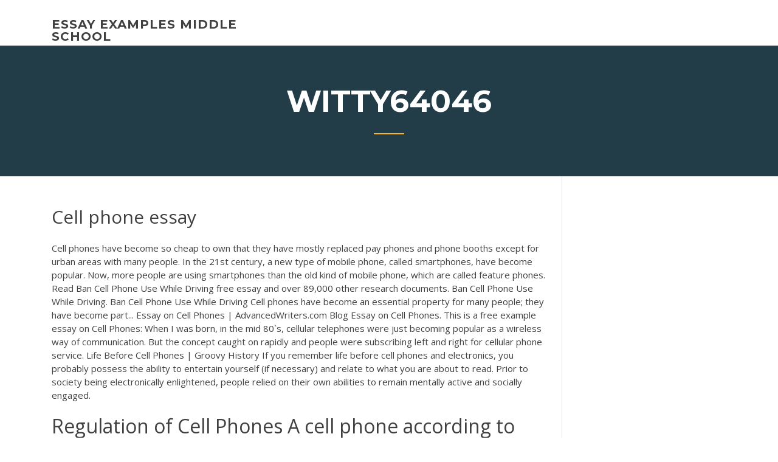

--- FILE ---
content_type: text/html; charset=utf-8
request_url: https://writehdo.firebaseapp.com/witty64046vuc/cell-phone-essay-rupi.html
body_size: 4057
content:
<!doctype html>
<html lang="en-US">
<head>
	<meta charset="UTF-8" />
	<meta name="viewport" content="width=device-width, initial-scale=1" />
	<link rel="profile" href="http://gmpg.org/xfn/11" />
	<title>Cell phone essay idsfg</title>
<link rel='dns-prefetch' href='//fonts.googleapis.com' />
<link rel='dns-prefetch' href='//s.w.org' />

	<link rel='stylesheet' id='wp-block-library-css' href='https://writehdo.firebaseapp.com/wp-includes/css/dist/block-library/style.min.css?ver=5.3' type='text/css' media='all' />
<link rel='stylesheet' id='wp-block-library-theme-css' href='https://writehdo.firebaseapp.com/wp-includes/css/dist/block-library/theme.min.css?ver=5.3' type='text/css' media='all' />
<link rel='stylesheet' id='education-lms-fonts-css' href='https://fonts.googleapis.com/css?family=Open+Sans%3A400%2C400i%2C700%2C700i%7CMontserrat%3A300%2C400%2C600%2C700&#038;subset=latin%2Clatin-ext' type='text/css' media='all' />
<link rel='stylesheet' id='bootstrap-css' href='https://writehdo.firebaseapp.com/wp-content/themes/education-lms/assets/css/bootstrap.min.css?ver=4.0.0' type='text/css' media='' />
<link rel='stylesheet' id='slick-css' href='https://writehdo.firebaseapp.com/wp-content/themes/education-lms/assets/css/slick.css?ver=1.8' type='text/css' media='' />
<link rel='stylesheet' id='font-awesome-css' href='https://writehdo.firebaseapp.com/wp-content/themes/education-lms/assets/css/font-awesome.min.css?ver=4.7.0' type='text/css' media='' />
<link rel='stylesheet' id='education-lms-style-css' href='https://writehdo.firebaseapp.com/wp-content/themes/education-lms/style.css?ver=5.3' type='text/css' media='all' />
<script type='text/javascript' src='https://writehdo.firebaseapp.com/wp-content/themes/education-lms/assets/js/comments.js'></script>
<style id='education-lms-style-inline-css' type='text/css'>

	        button, input[type="button"], input[type="reset"], input[type="submit"],
		    .titlebar .triangled_colored_separator,
		    .widget-area .widget-title::after,
		    .carousel-wrapper h2.title::after,
		    .course-item .course-thumbnail .price,
		    .site-footer .footer-social,
		    .single-lp_course .lp-single-course ul.learn-press-nav-tabs .course-nav.active,
		    .single-lp_course .lp-single-course ul.learn-press-nav-tabs .course-nav:hover,
		    .widget_tag_cloud a:hover,
		    .header-top .header-contact-wrapper .btn-secondary,
            .header-type3 .header-top .header-contact-wrapper .box-icon,
            a.btn-all-courses:hover,
            .course-grid-layout2 .intro-item:before,
            .learnpress .learn-press-pagination .page-numbers > li span,
            .courses-search-widget::after
		     { background: #ffb606; }

            a:hover, a:focus, a:active,
            .main-navigation a:hover,
            .nav-menu ul li.current-menu-item a,
            .nav-menu ul li a:hover,
            .entry-title a:hover,
            .main-navigation .current_page_item > a, .main-navigation .current-menu-item > a, .main-navigation .current_page_ancestor > a, .main-navigation .current-menu-ancestor > a,
            .entry-meta span i,
            .site-footer a:hover,
            .blog .entry-header .entry-date, .archive .entry-header .entry-date,
            .site-footer .copyright-area span,
            .breadcrumbs a:hover span,
            .carousel-wrapper .slick-arrow:hover:before,
            .recent-post-carousel .post-item .btn-readmore:hover,
            .recent-post-carousel .post-item .recent-news-meta span i,
            .recent-post-carousel .post-item .entry-title a:hover,
            .single-lp_course .course-info li i,
            .search-form .search-submit,
            .header-top .header-contact-wrapper li .box-icon i,
            .course-grid-layout2 .intro-item .all-course a:hover,
            .course-filter div.mixitup-control-active, .course-filter div:hover
            {
                color: #ffb606;
            }

		    .recent-post-carousel .post-item .btn-readmore:hover,
		    .carousel-wrapper .slick-arrow:hover,
		    .single-lp_course .lp-single-course .course-curriculum ul.curriculum-sections .section-header,
		    .widget_tag_cloud a:hover,
            .readmore a:hover,
            a.btn-all-courses,
            .learnpress .learn-press-pagination .page-numbers > li span,
            .course-filter div.mixitup-control-active, .course-filter div:hover {
                border-color: #ffb606;
            }
			.container { max-width: 1230px; }
		    .site-branding .site-logo, .site-logo { max-width: 90px; }
		    
		    .topbar .cart-contents { color: #fff; }
		    .topbar .cart-contents i, .topbar .cart-contents { font-size: 14px; }
	
		 .titlebar { background-color: #457992; padding-top: 5%; padding-bottom: 5%; background-image: url(); background-repeat: no-repeat; background-size: cover; background-position: center center;  }
	
</style>
<script type='text/javascript' src='https://writehdo.firebaseapp.com/wp-includes/js/jquery/jquery.js?ver=1.12.4-wp'></script>
<script type='text/javascript' src='https://writehdo.firebaseapp.com/wp-includes/js/jquery/jquery-migrate.min.js?ver=1.4.1'></script>
<script type='text/javascript' src='https://writehdo.firebaseapp.com/wp-content/themes/education-lms/assets/js/slick.min.js?ver=1.8'></script>
<meta name="generator" content="WordPress 7.4 Beta" />
</head>

<body class="archive category  category-17 wp-embed-responsive hfeed">

<div id="page" class="site">
	<a class="skip-link screen-reader-text" href="#content">Skip to content</a>

	<header id="masthead" class="site-header">
        
        <div class="header-default">
            <div class="container">
                <div class="row">
                    <div class="col-md-5 col-lg-4">
                                <div class="site-branding">

            <div class="site-logo">
			                </div>

            <div>
			                        <p class="site-title"><a href="https://writehdo.firebaseapp.com/" rel="home">essay examples middle school</a></p>
			                </div>

        </div><!-- .site-branding -->
                            </div>

                    <div class="col-lg-8 pull-right">
                                <a href="#" class="mobile-menu" id="mobile-open"><span></span></a>
        <nav id="site-navigation" class="main-navigation">
		            </nav><!-- #site-navigation -->
                            </div>
                </div>
            </div>
        </div>
			</header><!-- #masthead -->

    <div class="nav-form ">
        <div class="nav-content">
            <div class="nav-spec">
                <nav class="nav-menu">
                                                            <div class="mobile-menu nav-is-visible"><span></span></div>
                                                        </nav>
            </div>
        </div>
    </div>

                <div class="titlebar">
                <div class="container">

					<h1 class="header-title">Witty64046</h1>                    <div class="triangled_colored_separator"></div>
                </div>
            </div>
			
	<div id="content" class="site-content">
	<div id="primary" class="content-area">
		<div class="container">
            <div class="row">
                <main id="main" class="site-main col-md-9">

                    <div class="blog-content">
		            
			            
<article id="post-472" class="post-472 post type-post status-publish format-standard hentry ">
	<h1 class="entry-title">Cell phone essay</h1>
	<div class="entry-content">
Cell phones have become so cheap to own that they have mostly replaced pay phones and phone booths except for urban areas with many people. In the 21st century, a new type of mobile phone, called smartphones, have become popular. Now, more people are using smartphones than the old kind of mobile phone, which are called feature phones.
<p>Read Ban Cell Phone Use While Driving free essay and over 89,000 other research documents. Ban Cell Phone Use While Driving. Ban Cell Phone Use While Driving Cell phones have become an essential property for many people; they have become part...  Essay on Cell Phones | AdvancedWriters.com Blog Essay on Cell Phones. This is a free example essay on Cell Phones: When I was born, in the mid 80`s, cellular telephones were just becoming popular as a wireless way of communication. But the concept caught on rapidly and people were subscribing left and right for cellular phone service.  Life Before Cell Phones | Groovy History If you remember life before cell phones and electronics, you probably possess the ability to entertain yourself (if necessary) and relate to what you are about to read. Prior to society being electronically enlightened, people relied on their own abilities to remain mentally active and socially engaged. </p>
<h2>Regulation of Cell Phones A cell phone according to the dictionary.com “a portable  telephone thatA cell phone has a lot of advantages and disadvantages. Cellphones should receive stronger...</h2>
<p>Sample Essay On The Question Of Cell Phones Recycling Below given is an elaborate essay sample that looks at the problem of the old cell  phones recycling. Feel free to read the following useful paper sample. Essay Sample On The Subject Of Cell Phone Radiation In this essay, we have tried to explore the offshoots of cell phone radiation and  how it ... Basically cell phone antenna emits dangerous non-ionizing radiations, ... Smartphone Essay – Importance of Smart Phones - UK Essays 18 May 2017 ... 2167 words (9 pages) Essay in Information Technology ... Usually, “a  Smartphone combines the functions of a cellular phone and a handheld ...</p>
<h3>Advantages and Disadvantages of Mobile Phones Essay</h3>
<p>Cell phone essays. Secure Assignment Writing Help - Purchase Online  Essays, Research Papers and up to Dissertations For Students High-Quality Essay And Research Paper Writing Website - Get... <b>Cell</b> <b>Phones</b> <b>Essay</b> Example For Students | Artscolumbia Do you have a cell phone? Well, to the many who do, it is a way of communication in a car.  Cell phones have been known to distract the driver from concentrating on the road.</p>
<h3>Smartphones in the Classroom <b>Essay</b> Example - Jet Writers</h3>
<p>Cell Phones in School Essay: Read all Cons and Pros of Cellphones in School. There are many reasons why Cell phones should be allowed in School or should not be. After reading all Cons and Pros of cellphones in School you’ll be self able to judge should Cell Phones be Allowed in School or Not. </p>
<h2><span>A <b class=sec>cell</b> <b class=sec>phone</b> <b class=sec>essay</b> - departmentally.com</span></h2>
<p>Advantages and Disadvantages of Mobile Phones Essay This essay evaluates the Advantages and Disadvantages of using Mobile Phones in our daily life. Essay on Mobile phone introduction: The Mobile Phones has become an indispensable part of our life and increasingly among the millennial. </p><p><span><b class=sec>Cell Phone</b> Society : Analysis - 963 Words | Bartleby</span></p>
<ul><li><a href="https://coursesxrem.web.app">how to essay outline</a></li><li><a href="https://writingoerw.firebaseapp.com">life of pi essay topics</a></li><li><a href="https://essaytyper2020xfb.web.app/vollman84785hy/how-to-get-answers-for-homework-online-10.html">how to get answers for homework online</a></li><li><a href="https://ghostwritekwnx.firebaseapp.com/luo11248sar/how-to-write-an-introduction-for-an-essay-myk.html">how to write an introduction for an essay</a></li><li><a href="https://myblog2020mhe.web.app/tuia29299wyby/buy-resume-paper-se.html">buy resume paper</a></li><li><a href="https://myblog2020txgg.web.app/riche22765se/definition-essay-on-family-jeve.html">definition essay on family</a></li><li><a href="https://coursezzrhm.firebaseapp.com/donah74518bid/group-essay-mla-format-gu.html">group essay mla format</a></li></ul>
	</div><!-- .entry-content -->

	<div class="entry-footer">
		<div class="row">

			<div class="col-md-12">
							</div>

		</div>
	</div>


</article><!-- #post-472 --></div><!-- #post-472 -->
</div>
</main><!-- #main -->
<aside id="secondary" class="widget-area col-sm-3">
	<div class="sidebar-inner">
		<section id="search-2" class="widget widget_search"><form role="search" method="get" id="searchform" class="search-form" action="https://writehdo.firebaseapp.com/">
    <label for="s">
    	<input type="text" value="" placeholder="Search &hellip;" name="s" id="s" />
    </label>
    <button type="submit" class="search-submit">
        <i class="fa fa-search"></i>
    </button>
    </form></section>		<section id="recent-posts-2" class="widget widget_recent_entries">		<h2 class="widget-title">New Posts</h2>		<ul>
<li>
<a href="https://writehdo.firebaseapp.com/gabbard87311miro/5-paragraph-essay-on-bullying-gaq.html">5 paragraph essay on bullying</a>
</li><li>
<a href="https://writehdo.firebaseapp.com/wintjen23848zeb/how-to-write-a-discussion-for-a-research-paper-1594.html">How to write a discussion for a research paper</a>
</li><li>
<a href="https://writehdo.firebaseapp.com/nevers40180pobe/old-man-and-the-sea-essay-gifu.html">Old man and the sea essay</a>
</li><li>
<a href="https://writehdo.firebaseapp.com/gabbard87311miro/how-to-write-the-last-sentence-of-a-conclusion-mavo.html">How to write the last sentence of a conclusion</a>
</li><li>
<a href="https://writehdo.firebaseapp.com/nevers40180pobe/careers-in-writing-that-pay-well-hyv.html">Careers in writing that pay well</a>
</li>
</ul>
		</section>    </div>
</aside><!-- #secondary -->
            </div>
        </div>
	</div><!-- #primary -->


	</div><!-- #content -->

	<footer id="colophon" class="site-footer">

		
		<div id="footer" class="container">

			
                        <div class="footer-widgets">
                <div class="row">
                    <div class="col-md-3">
			            		<div id="recent-posts-5" class="widget widget_recent_entries">		<h3 class="widget-title"><span>Featured Posts</span></h3>		<ul>
<li>
<a href="https://writehdo.firebaseapp.com/witty64046vuc/help-with-geometry-homework-1231.html">Help with geometry homework</a>
</li><li>
<a href="https://writehdo.firebaseapp.com/wintjen23848zeb/brutus-essay-12-summary-bow.html">Brutus essay 12 summary</a>
</li><li>
<a href="https://writehdo.firebaseapp.com/matuszeski46563wof/apa-essay-writing-tef.html">Apa essay writing</a>
</li><li>
<a href="https://writehdo.firebaseapp.com/tolson1817wo/how-to-write-a-paper-in-mla-format-1902.html">How to write a paper in mla format</a>
</li><li>
<a href="https://writehdo.firebaseapp.com/matuszeski46563wof/how-to-compose-a-thesis-statement-2976.html">How to compose a thesis statement</a>
</li>
					</ul>
		</div>                    </div>
                    <div class="col-md-3">
			            		<div id="recent-posts-6" class="widget widget_recent_entries">		<h3 class="widget-title"><span>Editors Choice</span></h3>		<ul>
<li>
<a href="https://writehdo.firebaseapp.com/gabbard87311miro/check-my-essay-for-errors-gude.html">Check my essay for errors</a>
</li><li>
<a href="https://writehdo.firebaseapp.com/matuszeski46563wof/essays-on-welfare-we.html">Essays on welfare</a>
</li><li>
<a href="https://writehdo.firebaseapp.com/cofone6550bega/research-papers-on-animal-abuse-1463.html">Research papers on animal abuse</a>
</li><li>
<a href="https://writehdo.firebaseapp.com/nevers40180pobe/correct-my-essay-1397.html">Correct my essay</a>
</li><li>
<a href="https://writehdo.firebaseapp.com/gabbard87311miro/synthesis-essay-topics-led.html">Synthesis essay topics</a>
</li>
					</ul>
		</div>                    </div>
                    <div class="col-md-3">
			            <div id="text-3" class="widget widget_text"><h3 class="widget-title"><span>About US</span></h3>			<div class="textwidget"><p>Free Essay: Ayala1 Isaac Ayala Mrs. Benas English 85 November 2, 2014 Cell phone society On December 3rd, 1992 a british engineer by the name of Neil...</p>
</div>
		</div>                    </div>
                    <div class="col-md-3">
			                                </div>
                </div>
            </div>
            
            <div class="copyright-area">
                <div class="row">
                    <div class="col-sm-6">
                        <div class="site-info">
	                        Copyright &copy; 2020 <a href="https://writehdo.firebaseapp.com/" title="essay examples middle school">essay examples middle school</a> - Education LMS</a> theme by <span>FilaThemes</span></div><!-- .site-info -->
                    </div>
                    <div class="col-sm-6">
                        
                    </div>
                </div>
            </div>

        </div>
	</footer><!-- #colophon -->
</div><!-- #page -->

<script type='text/javascript'>
/* <![CDATA[ */
var Education_LMS = {"menu_sidebar":"left","sticky_header":"0"};
/* ]]> */
</script>
<script type='text/javascript' src='https://writehdo.firebaseapp.com/wp-content/themes/education-lms/assets/js/custom.js?ver=5.3'></script>
<script type='text/javascript' src='https://writehdo.firebaseapp.com/wp-includes/js/wp-embed.min.js?ver=5.3'></script>
</body>
</html>